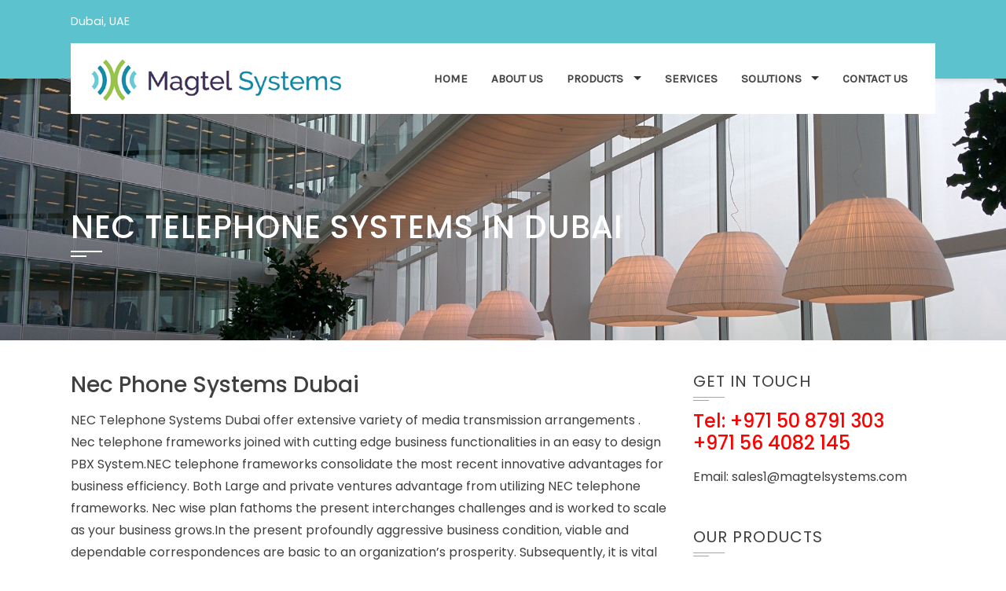

--- FILE ---
content_type: text/html; charset=UTF-8
request_url: https://www.avayaippbxdubai.com/solutions/nec-telephone-systems-dubai/
body_size: 9321
content:
<!DOCTYPE html>
<html lang="en-US">
<head>
<meta charset="UTF-8">
<meta name="viewport" content="width=device-width, initial-scale=1">
<link rel="profile" href="http://gmpg.org/xfn/11">
<link rel="pingback" href="https://www.avayaippbxdubai.com/xmlrpc.php">
<!-- Global site tag (gtag.js) - Google Analytics -->
<script async src="https://www.googletagmanager.com/gtag/js?id=UA-158893718-1"></script>
<script>
  window.dataLayer = window.dataLayer || [];
  function gtag(){dataLayer.push(arguments);}
  gtag('js', new Date());

  gtag('config', 'UA-158893718-1');
</script>
<!-- Global site tag (gtag.js) - Google Analytics -->
<script async src="https://www.googletagmanager.com/gtag/js?id=UA-195445110-1">
</script>
<script>
  window.dataLayer = window.dataLayer || [];
  function gtag(){dataLayer.push(arguments);}
  gtag('js', new Date());

  gtag('config', 'UA-195445110-1');
</script>	

<title>NEC Telephone Systems In Dubai - Greens Telecom Dubai</title>

<!-- This site is optimized with the Yoast SEO plugin v11.4 - https://yoast.com/wordpress/plugins/seo/ -->
<meta name="description" content="NEC Telephone Systems Dubai offer extensive variety of media transmission arrangements . Nec telephone frameworks joined with cutting edge business functionalities in an easy to design PBX System.NEC telephone frameworks consolidate the most recent innovative advantages for business efficiency."/>
<link rel="canonical" href="https://www.avayaippbxdubai.com/solutions/nec-telephone-systems-dubai/" />
<meta property="og:locale" content="en_US" />
<meta property="og:type" content="article" />
<meta property="og:title" content="NEC Telephone Systems In Dubai - Greens Telecom Dubai" />
<meta property="og:description" content="NEC Telephone Systems Dubai offer extensive variety of media transmission arrangements . Nec telephone frameworks joined with cutting edge business functionalities in an easy to design PBX System.NEC telephone frameworks consolidate the most recent innovative advantages for business efficiency." />
<meta property="og:url" content="https://www.avayaippbxdubai.com/solutions/nec-telephone-systems-dubai/" />
<meta property="og:site_name" content="Magtel Systems Dubai | Telecom Solution Provider | Panasonic Grandstream IP PABX Dealer in Dubai" />
<meta name="twitter:card" content="summary_large_image" />
<meta name="twitter:description" content="NEC Telephone Systems Dubai offer extensive variety of media transmission arrangements . Nec telephone frameworks joined with cutting edge business functionalities in an easy to design PBX System.NEC telephone frameworks consolidate the most recent innovative advantages for business efficiency." />
<meta name="twitter:title" content="NEC Telephone Systems In Dubai - Greens Telecom Dubai" />
<script type='application/ld+json' class='yoast-schema-graph yoast-schema-graph--main'>{"@context":"https://schema.org","@graph":[{"@type":"Organization","@id":"https://www.avayaippbxdubai.com/#organization","name":"","url":"https://www.avayaippbxdubai.com/","sameAs":[]},{"@type":"WebSite","@id":"https://www.avayaippbxdubai.com/#website","url":"https://www.avayaippbxdubai.com/","name":"Magtel Systems Dubai | Telecom Solution Provider | Panasonic Grandstream IP PABX Dealer in Dubai","publisher":{"@id":"https://www.avayaippbxdubai.com/#organization"},"potentialAction":{"@type":"SearchAction","target":"https://www.avayaippbxdubai.com/?s={search_term_string}","query-input":"required name=search_term_string"}},{"@type":"WebPage","@id":"https://www.avayaippbxdubai.com/solutions/nec-telephone-systems-dubai/#webpage","url":"https://www.avayaippbxdubai.com/solutions/nec-telephone-systems-dubai/","inLanguage":"en-US","name":"NEC Telephone Systems In Dubai - Greens Telecom Dubai","isPartOf":{"@id":"https://www.avayaippbxdubai.com/#website"},"datePublished":"2017-12-06T06:18:39+00:00","dateModified":"2018-02-01T07:01:38+00:00","description":"NEC Telephone Systems Dubai offer extensive variety of media transmission arrangements . Nec telephone frameworks joined with cutting edge business functionalities in an easy to design PBX System.NEC telephone frameworks consolidate the most recent innovative advantages for business efficiency."}]}</script>
<!-- / Yoast SEO plugin. -->

<link rel='dns-prefetch' href='//fonts.googleapis.com' />
<link rel='dns-prefetch' href='//s.w.org' />
<link rel="alternate" type="application/rss+xml" title="Magtel Systems Dubai | Telecom Solution Provider | Panasonic Grandstream IP PABX Dealer in Dubai &raquo; Feed" href="https://www.avayaippbxdubai.com/feed/" />
<link rel="alternate" type="application/rss+xml" title="Magtel Systems Dubai | Telecom Solution Provider | Panasonic Grandstream IP PABX Dealer in Dubai &raquo; Comments Feed" href="https://www.avayaippbxdubai.com/comments/feed/" />
		<script type="text/javascript">
			window._wpemojiSettings = {"baseUrl":"https:\/\/s.w.org\/images\/core\/emoji\/12.0.0-1\/72x72\/","ext":".png","svgUrl":"https:\/\/s.w.org\/images\/core\/emoji\/12.0.0-1\/svg\/","svgExt":".svg","source":{"concatemoji":"https:\/\/www.avayaippbxdubai.com\/wp-includes\/js\/wp-emoji-release.min.js?ver=5.2.2"}};
			!function(a,b,c){function d(a,b){var c=String.fromCharCode;l.clearRect(0,0,k.width,k.height),l.fillText(c.apply(this,a),0,0);var d=k.toDataURL();l.clearRect(0,0,k.width,k.height),l.fillText(c.apply(this,b),0,0);var e=k.toDataURL();return d===e}function e(a){var b;if(!l||!l.fillText)return!1;switch(l.textBaseline="top",l.font="600 32px Arial",a){case"flag":return!(b=d([55356,56826,55356,56819],[55356,56826,8203,55356,56819]))&&(b=d([55356,57332,56128,56423,56128,56418,56128,56421,56128,56430,56128,56423,56128,56447],[55356,57332,8203,56128,56423,8203,56128,56418,8203,56128,56421,8203,56128,56430,8203,56128,56423,8203,56128,56447]),!b);case"emoji":return b=d([55357,56424,55356,57342,8205,55358,56605,8205,55357,56424,55356,57340],[55357,56424,55356,57342,8203,55358,56605,8203,55357,56424,55356,57340]),!b}return!1}function f(a){var c=b.createElement("script");c.src=a,c.defer=c.type="text/javascript",b.getElementsByTagName("head")[0].appendChild(c)}var g,h,i,j,k=b.createElement("canvas"),l=k.getContext&&k.getContext("2d");for(j=Array("flag","emoji"),c.supports={everything:!0,everythingExceptFlag:!0},i=0;i<j.length;i++)c.supports[j[i]]=e(j[i]),c.supports.everything=c.supports.everything&&c.supports[j[i]],"flag"!==j[i]&&(c.supports.everythingExceptFlag=c.supports.everythingExceptFlag&&c.supports[j[i]]);c.supports.everythingExceptFlag=c.supports.everythingExceptFlag&&!c.supports.flag,c.DOMReady=!1,c.readyCallback=function(){c.DOMReady=!0},c.supports.everything||(h=function(){c.readyCallback()},b.addEventListener?(b.addEventListener("DOMContentLoaded",h,!1),a.addEventListener("load",h,!1)):(a.attachEvent("onload",h),b.attachEvent("onreadystatechange",function(){"complete"===b.readyState&&c.readyCallback()})),g=c.source||{},g.concatemoji?f(g.concatemoji):g.wpemoji&&g.twemoji&&(f(g.twemoji),f(g.wpemoji)))}(window,document,window._wpemojiSettings);
		</script>
		<style type="text/css">
img.wp-smiley,
img.emoji {
	display: inline !important;
	border: none !important;
	box-shadow: none !important;
	height: 1em !important;
	width: 1em !important;
	margin: 0 .07em !important;
	vertical-align: -0.1em !important;
	background: none !important;
	padding: 0 !important;
}
</style>
	<link rel='stylesheet' id='wp-block-library-css'  href='https://www.avayaippbxdubai.com/wp-includes/css/dist/block-library/style.min.css?ver=5.2.2' type='text/css' media='all' />
<link rel='stylesheet' id='siteorigin-panels-front-css'  href='https://www.avayaippbxdubai.com/wp-content/plugins/siteorigin-panels/css/front-flex.min.css?ver=2.10.6' type='text/css' media='all' />
<link rel='stylesheet' id='squarepress-parent-style-css'  href='https://www.avayaippbxdubai.com/wp-content/themes/square/style.css?ver=5.2.2' type='text/css' media='all' />
<link rel='stylesheet' id='squarepress-style-css'  href='https://www.avayaippbxdubai.com/wp-content/themes/squarepress/style.css?ver=1.0' type='text/css' media='all' />
<style id='squarepress-style-inline-css' type='text/css'>
body .sq-top-header,body .sq-tab li.sq-active,body .bx-wrapper .bx-pager.bx-default-pager a,body .bx-wrapper .bx-pager.bx-default-pager a.active,body .bx-wrapper .bx-pager.bx-default-pager a:hover,body .sq-featured-post.theme-colored-box{background:#5bc2ce}
#sq-tab-section{background-image:url(https://www.avayaippbxdubai.com/wp-content/themes/squarepress/images/banner-image.jpg)}
#sq-testimonial-section{background-image:url(https://www.avayaippbxdubai.com/wp-content/themes/squarepress/images/banner-image.jpg)}
@media screen and (max-width:900px){#sq-site-navigation{border-color:#5bc2ce}}
</style>
<link rel='stylesheet' id='squarepress-fonts-css'  href='//fonts.googleapis.com/css?family=Poppins%3A300%2C300i%2C400%2C400i%2C500%2C700%2C700i%7CKarla&#038;subset=latin%2Clatin-ext' type='text/css' media='all' />
<link rel='stylesheet' id='square-fonts-css'  href='//fonts.googleapis.com/css?family=Open+Sans%3A400%2C300%2C600%2C700%7CRoboto+Condensed%3A300italic%2C400italic%2C700italic%2C400%2C300%2C700&#038;subset=latin%2Clatin-ext' type='text/css' media='all' />
<link rel='stylesheet' id='bxslider-css'  href='https://www.avayaippbxdubai.com/wp-content/themes/square/css/jquery.bxslider.css?ver=4.1.2' type='text/css' media='all' />
<link rel='stylesheet' id='animate-css'  href='https://www.avayaippbxdubai.com/wp-content/themes/square/css/animate.css?ver=1.0' type='text/css' media='all' />
<link rel='stylesheet' id='font-awesome-5-css'  href='https://www.avayaippbxdubai.com/wp-content/plugins/beaver-builder-lite-version/fonts/fontawesome/css/all.min.css?ver=2.2.2.5' type='text/css' media='all' />
<link rel='stylesheet' id='font-awesome-css'  href='https://www.avayaippbxdubai.com/wp-content/plugins/beaver-builder-lite-version/fonts/fontawesome/css/v4-shims.min.css?ver=2.2.2.5' type='text/css' media='all' />
<link rel='stylesheet' id='owl-carousel-css'  href='https://www.avayaippbxdubai.com/wp-content/themes/square/css/owl.carousel.css?ver=1.3.3' type='text/css' media='all' />
<link rel='stylesheet' id='owl-theme-css'  href='https://www.avayaippbxdubai.com/wp-content/themes/square/css/owl.theme.css?ver=1.3.3' type='text/css' media='all' />
<link rel='stylesheet' id='square-style-css'  href='https://www.avayaippbxdubai.com/wp-content/themes/squarepress/style.css?ver=5.2.2' type='text/css' media='all' />
<style id='square-style-inline-css' type='text/css'>
button,input[type='button'],input[type='reset'],input[type='submit'],.sq-main-navigation ul ul li:hover > a,#sq-home-slider-section .bx-wrapper .bx-controls-direction a,.sq-featured-post h4:after,.sq-section-title:after,.sq-tab li.sq-active:after,#sq-colophon h5.widget-title:after,.widget-area .widget-title:before,.widget-area .widget-title:after,.square-share-buttons a:hover,h3#reply-title:after,h3.comments-title:after,.woocommerce .widget_price_filter .ui-slider .ui-slider-range,.woocommerce .widget_price_filter .ui-slider .ui-slider-handle,.woocommerce div.product .woocommerce-tabs ul.tabs li.active:after,.woocommerce #respond input#submit,.woocommerce table.shop_table thead,.woocommerce ul.products li.product .button.add_to_cart_button,.woocommerce a.added_to_cart,.woocommerce a.button,.woocommerce button.button,.woocommerce input.button,.woocommerce ul.products li.product:hover .button,.woocommerce #respond input#submit.alt,.woocommerce a.button.alt,.woocommerce button.button.alt,.woocommerce input.button.alt,.woocommerce span.onsale,.woocommerce #respond input#submit.disabled,.woocommerce #respond input#submit:disabled,.woocommerce #respond input#submit:disabled[disabled],.woocommerce a.button.disabled,.woocommerce a.button:disabled,.woocommerce a.button:disabled[disabled],.woocommerce button.button.disabled,.woocommerce button.button:disabled,.woocommerce button.button:disabled[disabled],.woocommerce input.button.disabled,.woocommerce input.button:disabled,.woocommerce input.button:disabled[disabled],.woocommerce #respond input#submit.alt.disabled,.woocommerce #respond input#submit.alt.disabled:hover,.woocommerce #respond input#submit.alt:disabled,.woocommerce #respond input#submit.alt:disabled:hover,.woocommerce #respond input#submit.alt:disabled[disabled],.woocommerce #respond input#submit.alt:disabled[disabled]:hover,.woocommerce a.button.alt.disabled,.woocommerce a.button.alt.disabled:hover,.woocommerce a.button.alt:disabled,.woocommerce a.button.alt:disabled:hover,.woocommerce a.button.alt:disabled[disabled],.woocommerce a.button.alt:disabled[disabled]:hover,.woocommerce button.button.alt.disabled,.woocommerce button.button.alt.disabled:hover,.woocommerce button.button.alt:disabled,.woocommerce button.button.alt:disabled:hover,.woocommerce button.button.alt:disabled[disabled],.woocommerce button.button.alt:disabled[disabled]:hover,.woocommerce input.button.alt.disabled,.woocommerce input.button.alt.disabled:hover,.woocommerce input.button.alt:disabled,.woocommerce input.button.alt:disabled:hover,.woocommerce input.button.alt:disabled[disabled],.woocommerce input.button.alt:disabled[disabled]:hover,.woocommerce .widget_price_filter .ui-slider .ui-slider-range,.woocommerce-MyAccount-navigation-link a{background:#5bc2ce;}
a:hover,a:focus,a:active,.sq-featured-post .sq-featured-readmore:hover,.sq-tab li.sq-active .fa,.single-entry-content a,.widget-area a:hover,.woocommerce nav.woocommerce-pagination ul li a:focus,.woocommerce nav.woocommerce-pagination ul li a:hover,.woocommerce nav.woocommerce-pagination ul li span.current,.pagination a:hover,.pagination span,.woocommerce ul.products li.product .price,.woocommerce div.product p.price,.woocommerce div.product span.price,.woocommerce .product_meta a:hover,.woocommerce-error:before,.woocommerce-info:before,.woocommerce-message:before{color:#5bc2ce;}
.comment-list a:hover{color:#5bc2ce !important;}
.sq-slide-caption,.square-share-buttons a:hover,.woocommerce ul.products li.product:hover,.woocommerce-page ul.products li.product:hover,.woocommerce #respond input#submit,.sq-woo-title-price,.woocommerce nav.woocommerce-pagination ul li a:focus,.woocommerce nav.woocommerce-pagination ul li a:hover,.woocommerce nav.woocommerce-pagination ul li span.current,.pagination a:hover,.pagination span,.woocommerce a.button,.woocommerce button.button,.woocommerce input.button,.woocommerce ul.products li.product:hover .button,.woocommerce #respond input#submit.alt,.woocommerce a.button.alt,.woocommerce button.button.alt,.woocommerce input.button.alt,.woocommerce #respond input#submit.alt.disabled,.woocommerce #respond input#submit.alt.disabled:hover,.woocommerce #respond input#submit.alt:disabled,.woocommerce #respond input#submit.alt:disabled:hover,.woocommerce #respond input#submit.alt:disabled[disabled],.woocommerce #respond input#submit.alt:disabled[disabled]:hover,.woocommerce a.button.alt.disabled,.woocommerce a.button.alt.disabled:hover,.woocommerce a.button.alt:disabled,.woocommerce a.button.alt:disabled:hover,.woocommerce a.button.alt:disabled[disabled],.woocommerce a.button.alt:disabled[disabled]:hover,.woocommerce button.button.alt.disabled,.woocommerce button.button.alt.disabled:hover,.woocommerce button.button.alt:disabled,.woocommerce button.button.alt:disabled:hover,.woocommerce button.button.alt:disabled[disabled],.woocommerce button.button.alt:disabled[disabled]:hover,.woocommerce input.button.alt.disabled,.woocommerce input.button.alt.disabled:hover,.woocommerce input.button.alt:disabled,.woocommerce input.button.alt:disabled:hover,.woocommerce input.button.alt:disabled[disabled],.woocommerce input.button.alt:disabled[disabled]:hover
{border-color:#5bc2ce;}
.woocommerce-error,.woocommerce-info,.woocommerce-message{border-top-color:#5bc2ce;}
#sq-home-slider-section .bx-wrapper .bx-controls-direction a:hover,.woocommerce #respond input#submit:hover,.woocommerce a.button:hover,.woocommerce button.button:hover,.woocommerce input.button:hover,.woocommerce #respond input#submit.alt:hover,.woocommerce a.button.alt:hover,.woocommerce button.button.alt:hover,.woocommerce input.button.alt:hover,.woocommerce .widget_price_filter .price_slider_wrapper .ui-widget-content
{background:#52afb9 ;}
.woocommerce ul.products li.product .onsale:after{border-color:transparent transparent #52afb9 #52afb9;}
.woocommerce span.onsale:after{border-color:transparent #52afb9 #52afb9 transparent}}
</style>
<script type='text/javascript' src='https://www.avayaippbxdubai.com/wp-includes/js/jquery/jquery.js?ver=1.12.4-wp'></script>
<script type='text/javascript' src='https://www.avayaippbxdubai.com/wp-includes/js/jquery/jquery-migrate.min.js?ver=1.4.1'></script>
<link rel='https://api.w.org/' href='https://www.avayaippbxdubai.com/wp-json/' />
<link rel="EditURI" type="application/rsd+xml" title="RSD" href="https://www.avayaippbxdubai.com/xmlrpc.php?rsd" />
<link rel="wlwmanifest" type="application/wlwmanifest+xml" href="https://www.avayaippbxdubai.com/wp-includes/wlwmanifest.xml" /> 
<meta name="generator" content="WordPress 5.2.2" />
<link rel='shortlink' href='https://www.avayaippbxdubai.com/?p=248' />
<link rel="alternate" type="application/json+oembed" href="https://www.avayaippbxdubai.com/wp-json/oembed/1.0/embed?url=https%3A%2F%2Fwww.avayaippbxdubai.com%2Fsolutions%2Fnec-telephone-systems-dubai%2F" />
<link rel="alternate" type="text/xml+oembed" href="https://www.avayaippbxdubai.com/wp-json/oembed/1.0/embed?url=https%3A%2F%2Fwww.avayaippbxdubai.com%2Fsolutions%2Fnec-telephone-systems-dubai%2F&#038;format=xml" />
<style>.sq-main-header{background-image: url(https://www.avayaippbxdubai.com/wp-content/themes/square/images/bg.jpg)}</style>                <style type="text/css" media="all"
                       id="siteorigin-panels-layouts-head">/* Layout 248 */ #pgc-248-0-0 { width:100%;width:calc(100% - ( 0 * 30px ) ) } #pl-248 #panel-248-0-0-0 , #pl-248 #panel-248-1-0-0 , #pl-248 #panel-248-1-0-1 , #pl-248 #panel-248-1-1-0 , #pl-248 #panel-248-1-1-1 {  } #pg-248-0 , #pl-248 .so-panel { margin-bottom:30px } #pgc-248-1-0 , #pgc-248-1-1 { width:50%;width:calc(50% - ( 0.5 * 30px ) ) } #pl-248 .so-panel:last-child { margin-bottom:0px } #pg-248-0.panel-no-style, #pg-248-0.panel-has-style > .panel-row-style , #pg-248-1.panel-no-style, #pg-248-1.panel-has-style > .panel-row-style { -webkit-align-items:flex-start;align-items:flex-start } @media (max-width:780px){ #pg-248-0.panel-no-style, #pg-248-0.panel-has-style > .panel-row-style , #pg-248-1.panel-no-style, #pg-248-1.panel-has-style > .panel-row-style { -webkit-flex-direction:column;-ms-flex-direction:column;flex-direction:column } #pg-248-0 > .panel-grid-cell , #pg-248-0 > .panel-row-style > .panel-grid-cell , #pg-248-1 > .panel-grid-cell , #pg-248-1 > .panel-row-style > .panel-grid-cell { width:100%;margin-right:0 } #pgc-248-1-0 { margin-bottom:30px } #pl-248 .panel-grid-cell { padding:0 } #pl-248 .panel-grid .panel-grid-cell-empty { display:none } #pl-248 .panel-grid .panel-grid-cell-mobile-last { margin-bottom:0px }  } </style></head>

<body class="page-template-default page page-id-248 page-child parent-pageid-109 siteorigin-panels siteorigin-panels-before-js sq_right_sidebar">
<div id="sq-page">
        <header id="sq-masthead" class="sq-site-header sq-white">

        <div class="sq-top-header">
            <div class="sq-container ">
                <div class="sq-top-left-header">
                    Dubai, UAE                </div>

                <div class="sq-top-right-header">
                                    </div>
            </div>     
        </div>

        <div class="sq-header">
            <div class="sq-container">
                <div id="sq-site-branding">
                                            <a href="https://www.avayaippbxdubai.com/" rel="home">
                            <img src="https://www.avayaippbxdubai.com/wp-content/uploads/2019/11/logo.jpg" alt="Magtel Systems Dubai | Telecom Solution Provider | Panasonic Grandstream IP PABX Dealer in Dubai">
                        </a>
                                    </div><!-- .site-branding -->

                <div class="sq-toggle-nav">
                    <span></span>
                </div>
                
                <nav id="sq-site-navigation" class="sq-main-navigation">
                    <div class="sq-menu sq-clearfix"><ul id="menu-menu-1" class="sq-clearfix"><li id="menu-item-13" class="menu-item menu-item-type-post_type menu-item-object-page menu-item-home menu-item-13"><a href="https://www.avayaippbxdubai.com/">Home</a></li>
<li id="menu-item-16" class="menu-item menu-item-type-post_type menu-item-object-page menu-item-16"><a href="https://www.avayaippbxdubai.com/about-us/">About Us</a></li>
<li id="menu-item-19" class="menu-item menu-item-type-post_type menu-item-object-page menu-item-has-children menu-item-19"><a href="https://www.avayaippbxdubai.com/products/">Products</a>
<ul class="sub-menu">
	<li id="menu-item-1042" class="menu-item menu-item-type-post_type menu-item-object-page menu-item-1042"><a href="https://www.avayaippbxdubai.com/products/avaya/">Avaya</a></li>
	<li id="menu-item-92" class="menu-item menu-item-type-post_type menu-item-object-page menu-item-has-children menu-item-92"><a href="https://www.avayaippbxdubai.com/products/panasonic-phone-systems-dubai/">Panasonic Phone Systems</a>
	<ul class="sub-menu">
		<li id="menu-item-102" class="menu-item menu-item-type-post_type menu-item-object-page menu-item-102"><a href="https://www.avayaippbxdubai.com/products/panasonic-phone-systems-dubai/panasonic-pabx-models/">Panasonic PABX Models</a></li>
		<li id="menu-item-141" class="menu-item menu-item-type-post_type menu-item-object-page menu-item-141"><a href="https://www.avayaippbxdubai.com/products/panasonic-phone-systems-dubai/panasonic-telephone-models/">Panasonic Telephone Models</a></li>
	</ul>
</li>
	<li id="menu-item-149" class="menu-item menu-item-type-post_type menu-item-object-page menu-item-has-children menu-item-149"><a href="https://www.avayaippbxdubai.com/products/nec-phone-systems/">Nec Phone Systems</a>
	<ul class="sub-menu">
		<li id="menu-item-156" class="menu-item menu-item-type-post_type menu-item-object-page menu-item-156"><a href="https://www.avayaippbxdubai.com/nec-pabx-models/">Nec PABX Models</a></li>
	</ul>
</li>
	<li id="menu-item-163" class="menu-item menu-item-type-post_type menu-item-object-page menu-item-has-children menu-item-163"><a href="https://www.avayaippbxdubai.com/products/grandstream/">Grandstream</a>
	<ul class="sub-menu">
		<li id="menu-item-168" class="menu-item menu-item-type-post_type menu-item-object-page menu-item-168"><a href="https://www.avayaippbxdubai.com/products/grandstream/ip-pabx/">IP PABX</a></li>
		<li id="menu-item-179" class="menu-item menu-item-type-post_type menu-item-object-page menu-item-179"><a href="https://www.avayaippbxdubai.com/products/grandstream/video-phone/">Video Phone</a></li>
		<li id="menu-item-184" class="menu-item menu-item-type-post_type menu-item-object-page menu-item-184"><a href="https://www.avayaippbxdubai.com/products/grandstream/normal-telephone/">Normal Telephone</a></li>
		<li id="menu-item-197" class="menu-item menu-item-type-post_type menu-item-object-page menu-item-197"><a href="https://www.avayaippbxdubai.com/products/grandstream/door-system/">Door System</a></li>
		<li id="menu-item-206" class="menu-item menu-item-type-post_type menu-item-object-page menu-item-206"><a href="https://www.avayaippbxdubai.com/products/grandstream/networking-2/">Networking</a></li>
		<li id="menu-item-210" class="menu-item menu-item-type-post_type menu-item-object-page menu-item-210"><a href="https://www.avayaippbxdubai.com/products/grandstream/video-conference/">Video Conference</a></li>
	</ul>
</li>
	<li id="menu-item-217" class="menu-item menu-item-type-post_type menu-item-object-page menu-item-217"><a href="https://www.avayaippbxdubai.com/products/yeastar-mypbx/">Yeastar MyPBX</a></li>
	<li id="menu-item-220" class="menu-item menu-item-type-post_type menu-item-object-page menu-item-220"><a href="https://www.avayaippbxdubai.com/products/yealink-ip-phone/">Yealink IP Phone</a></li>
	<li id="menu-item-223" class="menu-item menu-item-type-post_type menu-item-object-page menu-item-223"><a href="https://www.avayaippbxdubai.com/products/matrix/">Matrix</a></li>
	<li id="menu-item-789" class="menu-item menu-item-type-post_type menu-item-object-page menu-item-789"><a href="https://www.avayaippbxdubai.com/products/ubiquiti/">Ubiquiti Unifi</a></li>
	<li id="menu-item-1074" class="menu-item menu-item-type-post_type menu-item-object-page menu-item-1074"><a href="https://www.avayaippbxdubai.com/products/polycom-ip-phone-dubai/">Polycom IP Phone</a></li>
</ul>
</li>
<li id="menu-item-117" class="menu-item menu-item-type-post_type menu-item-object-page menu-item-117"><a href="https://www.avayaippbxdubai.com/services/">Services</a></li>
<li id="menu-item-114" class="menu-item menu-item-type-post_type menu-item-object-page current-page-ancestor current-menu-ancestor current-menu-parent current-page-parent current_page_parent current_page_ancestor menu-item-has-children menu-item-114"><a href="https://www.avayaippbxdubai.com/solutions/">Solutions</a>
<ul class="sub-menu">
	<li id="menu-item-245" class="menu-item menu-item-type-post_type menu-item-object-page menu-item-245"><a href="https://www.avayaippbxdubai.com/solutions/panasonic-pabx-systems-dubai/">Panasonic PABX Systems in Dubai</a></li>
	<li id="menu-item-267" class="menu-item menu-item-type-post_type menu-item-object-page menu-item-267"><a href="https://www.avayaippbxdubai.com/solutions/grandstream-pbx-systems-dubai/">Grandstream PBX Systems In Dubai</a></li>
	<li id="menu-item-266" class="menu-item menu-item-type-post_type menu-item-object-page current-menu-item page_item page-item-248 current_page_item menu-item-266"><a href="https://www.avayaippbxdubai.com/solutions/nec-telephone-systems-dubai/" aria-current="page">NEC Telephone Systems In Dubai</a></li>
	<li id="menu-item-265" class="menu-item menu-item-type-post_type menu-item-object-page menu-item-265"><a href="https://www.avayaippbxdubai.com/solutions/yeastar-mypbx-phone-systems-dubai/">Yeastar MyPBX Phone Systems In Dubai</a></li>
	<li id="menu-item-264" class="menu-item menu-item-type-post_type menu-item-object-page menu-item-264"><a href="https://www.avayaippbxdubai.com/solutions/yealink-pabx-dubai/">Yealink PBX Dubai</a></li>
	<li id="menu-item-263" class="menu-item menu-item-type-post_type menu-item-object-page menu-item-263"><a href="https://www.avayaippbxdubai.com/solutions/plantronics-in-dubai/">Plantronics in Dubai</a></li>
	<li id="menu-item-262" class="menu-item menu-item-type-post_type menu-item-object-page menu-item-262"><a href="https://www.avayaippbxdubai.com/solutions/call-recording-monitering/">Call Recording &#038; Monitering</a></li>
	<li id="menu-item-261" class="menu-item menu-item-type-post_type menu-item-object-page menu-item-261"><a href="https://www.avayaippbxdubai.com/solutions/cabling-installations-dubai/">Cabling installations in Dubai</a></li>
</ul>
</li>
<li id="menu-item-113" class="menu-item menu-item-type-post_type menu-item-object-page menu-item-113"><a href="https://www.avayaippbxdubai.com/contact-us/">Contact Us</a></li>
</ul></div>                </nav><!-- #site-navigation -->
            </div>
        </div>
    </header><!-- #masthead -->

    <div id="sq-content" class="sq-site-content sq-clearfix">

<header class="sq-main-header">
	<div class="sq-container">
		<h1 class="sq-main-title">NEC Telephone Systems In Dubai</h1>	</div>
</header><!-- .entry-header -->

<div class="sq-container sq-clearfix">
	<div id="primary" class="content-area">
		<main id="main" class="site-main" role="main">

			
				
<article id="post-248" class="sq-hentry post-248 page type-page status-publish">

	<div class="entry-content single-entry-content">
		<div id="pl-248"  class="panel-layout" ><div id="pg-248-0"  class="panel-grid panel-no-style" ><div id="pgc-248-0-0"  class="panel-grid-cell" ><div id="panel-248-0-0-0" class="so-panel widget widget_text panel-first-child panel-last-child" data-index="0" >			<div class="textwidget"><h1>Nec Phone Systems Dubai</h1>
<p>NEC Telephone Systems Dubai offer extensive variety of media transmission arrangements . Nec telephone frameworks joined with cutting edge business functionalities in an easy to design PBX System.NEC telephone frameworks consolidate the most recent innovative advantages for business efficiency. Both Large and private ventures advantage from utilizing NEC telephone frameworks. Nec wise plan fathoms the present interchanges challenges and is worked to scale as your business grows.In the present profoundly aggressive business condition, viable and dependable correspondences are basic to an organization’s prosperity. Subsequently, it is vital that you put resources into a bound together interchanges arrangement that enables you to exploit the most recent profitability improving IP applications that can convey expanded execution all through your association.</p>
<p>Nec Phone Systems intended to be both versatile and highlight rich and takes care of the developing requests of todays business.All the specialized techniques like IP, TDM, Video , Wired or Wireless, SIP Protocol are upheld in NEC PBX System. The SIP Protocol bolster on NEC PBX enable you to utilize extensive variety of SIP IP telephones accessible. As a business phone framework need to develop with your organization , Then the NEC Phone System can without much of a stretch relocate to bigger limit frameworks. Nec Telephone System empower you to send unadulterated IP Phone System and additionally customary Digital telephones or Circuit exchanged innovation.</p>
</div>
		</div></div></div><div id="pg-248-1"  class="panel-grid panel-no-style" ><div id="pgc-248-1-0"  class="panel-grid-cell" ><div id="panel-248-1-0-0" class="so-panel widget widget_media_image panel-first-child" data-index="1" ><img width="300" height="185" src="https://www.avayaippbxdubai.com/wp-content/uploads/2018/01/NEC_SL1000_PBX_SYSTEM-300x185.jpg" class="image wp-image-493  attachment-medium size-medium" alt="" style="max-width: 100%; height: auto;" title="NEC_SL1000_PBX_SYSTEM" srcset="https://www.avayaippbxdubai.com/wp-content/uploads/2018/01/NEC_SL1000_PBX_SYSTEM-300x185.jpg 300w, https://www.avayaippbxdubai.com/wp-content/uploads/2018/01/NEC_SL1000_PBX_SYSTEM.jpg 562w" sizes="(max-width: 300px) 100vw, 300px" /></div><div id="panel-248-1-0-1" class="so-panel widget widget_text panel-last-child" data-index="2" >			<div class="textwidget"><p><strong>NEC SL1000 PBX SYSTEM</strong></p>
<p>NEC SL1000 Smart Communication Server is an IP enabled intelligent hybrid system. It is designed to accommodate small and medium enterprise (SME). It is the most cost effective and affordable for expanding small and medium businesses. The basic system is equipped with 4<em> trunk lines 8 extensions </em>and expandable up to 48<em> trunk lines 128 extensions.</em></p>
</div>
		</div></div><div id="pgc-248-1-1"  class="panel-grid-cell" ><div id="panel-248-1-1-0" class="so-panel widget widget_media_image panel-first-child" data-index="3" ><img width="300" height="185" src="https://www.avayaippbxdubai.com/wp-content/uploads/2018/01/NEC_SV9100_PBX_system-300x185.jpg" class="image wp-image-498  attachment-medium size-medium" alt="" style="max-width: 100%; height: auto;" title="NEC_SV9100_PBX_system" srcset="https://www.avayaippbxdubai.com/wp-content/uploads/2018/01/NEC_SV9100_PBX_system-300x185.jpg 300w, https://www.avayaippbxdubai.com/wp-content/uploads/2018/01/NEC_SV9100_PBX_system.jpg 562w" sizes="(max-width: 300px) 100vw, 300px" /></div><div id="panel-248-1-1-1" class="so-panel widget widget_text panel-last-child" data-index="4" >			<div class="textwidget"><p><strong>NEC SV9100 PBX SYSTEM</strong></p>
<p>NEC&#8217;s SV9100 Communications Server is a Unified Communications solution that is tailor made for small and medium-sized businesses.Features such as Voicemail to Email and Call Recordingno longer need special daughter boards and expanded memory cards with the super-charged CPU of the SV9100 phone system &#8211; in fact, the SV9100 is so powerful, the whole InMail voice mail application runs within an on-board micro SD card. We love the simplicity, and you will love the feature rich nature of the SV9100.</p>
</div>
		</div></div></div></div>			</div><!-- .entry-content -->

	<footer class="entry-footer">
			</footer><!-- .entry-footer -->
</article><!-- #post-## -->


				
			
		</main><!-- #main -->
	</div><!-- #primary -->

	<div id="secondary" class="widget-area">
		<aside id="custom_html-8" class="widget_text widget widget_custom_html"><h4 class="widget-title">Get in Touch</h4><div class="textwidget custom-html-widget"><h3>
	<span style="color:#FF0000;">Tel: +971 50 8791 303 <br>+971 56 4082 145</span>
</h3>
Email: sales1@magtelsystems.com</div></aside><aside id="categories-2" class="widget widget_categories"><h4 class="widget-title">Our Products</h4>		<ul>
				<li class="cat-item cat-item-582"><a href="https://www.avayaippbxdubai.com/category/access-point/">Access Point</a>
</li>
	<li class="cat-item cat-item-634"><a href="https://www.avayaippbxdubai.com/category/ubiquiti/airmax/">Airmax</a>
</li>
	<li class="cat-item cat-item-252"><a href="https://www.avayaippbxdubai.com/category/asterisk-systems/">Asterisk Systems</a>
</li>
	<li class="cat-item cat-item-688"><a href="https://www.avayaippbxdubai.com/category/avaya/">Avaya</a>
</li>
	<li class="cat-item cat-item-1"><a href="https://www.avayaippbxdubai.com/category/uncategorized/">avayaippbxdubai</a>
</li>
	<li class="cat-item cat-item-77"><a href="https://www.avayaippbxdubai.com/category/telephone/" title="Business VoIP Telephones is a Voice over Internet Protocol (VoIP) is a blessing to telecommunications, with its ability to transmit voice over a data network. VoIP sidesteps traditional phone hardware and transmits voice over the company’s data network already in place. Business VoIP Telephones Grandstream telephone system and Panasonic Telephone System">Business VoIP Telephones</a>
</li>
	<li class="cat-item cat-item-812"><a href="https://www.avayaippbxdubai.com/category/call-center-solutions/">Call Center Solutions</a>
</li>
	<li class="cat-item cat-item-408"><a href="https://www.avayaippbxdubai.com/category/cctv-camera/">CCTV Camera</a>
</li>
	<li class="cat-item cat-item-250"><a href="https://www.avayaippbxdubai.com/category/cisco/">Cisco</a>
</li>
	<li class="cat-item cat-item-253"><a href="https://www.avayaippbxdubai.com/category/dlink/">Dlink</a>
</li>
	<li class="cat-item cat-item-43"><a href="https://www.avayaippbxdubai.com/category/grandstream/" title="Grandstream offer creative IP PBX Telephone System with big business review efficiency highlights. Grandstream PBX accessible in various models and fulfill the business from 2 client to 2000 clients. A vast assortment of work area telephones accessible with Grandstream to decide for each client needs. Grandstream work area telephone highlights like augmentation dialing, meeting calling, organization registry, hold and call exchange. Magtel Systems is the main Grandstream Authorized Distributor in UAE.">Grandstream</a>
</li>
	<li class="cat-item cat-item-40"><a href="https://www.avayaippbxdubai.com/category/ip-pabx/">IP PABX</a>
</li>
	<li class="cat-item cat-item-689"><a href="https://www.avayaippbxdubai.com/category/avaya/ip-pbx/">IP PBX</a>
</li>
	<li class="cat-item cat-item-91"><a href="https://www.avayaippbxdubai.com/category/ip-phone/">ip phone</a>
</li>
	<li class="cat-item cat-item-90"><a href="https://www.avayaippbxdubai.com/category/ip-telephones/">IP Telephones</a>
</li>
	<li class="cat-item cat-item-198"><a href="https://www.avayaippbxdubai.com/category/ip-video-phone/">IP Video Phone</a>
</li>
	<li class="cat-item cat-item-825"><a href="https://www.avayaippbxdubai.com/category/logitech-video-conferencing-solutions/">Logitech video conferencing solutions</a>
</li>
	<li class="cat-item cat-item-251"><a href="https://www.avayaippbxdubai.com/category/nec/">Nec</a>
</li>
	<li class="cat-item cat-item-205"><a href="https://www.avayaippbxdubai.com/category/networking-solutions/">Networking Solutions</a>
</li>
	<li class="cat-item cat-item-7"><a href="https://www.avayaippbxdubai.com/category/latest-news/">Offer</a>
</li>
	<li class="cat-item cat-item-89"><a href="https://www.avayaippbxdubai.com/category/office-telephone/">Office Telephone</a>
</li>
	<li class="cat-item cat-item-26"><a href="https://www.avayaippbxdubai.com/category/panasonic-pabx-models/" title="Panasonic-PABX Models">PABX Models</a>
</li>
	<li class="cat-item cat-item-248"><a href="https://www.avayaippbxdubai.com/category/panasonic/">Panasonic</a>
</li>
	<li class="cat-item cat-item-822"><a href="https://www.avayaippbxdubai.com/category/poly-studio/">Poly Studio</a>
</li>
	<li class="cat-item cat-item-747"><a href="https://www.avayaippbxdubai.com/category/polycom/">Polycom</a>
</li>
	<li class="cat-item cat-item-570"><a href="https://www.avayaippbxdubai.com/category/ubiquiti/">ubiquiti</a>
</li>
	<li class="cat-item cat-item-583"><a href="https://www.avayaippbxdubai.com/category/unifi/">Unifi</a>
</li>
	<li class="cat-item cat-item-826"><a href="https://www.avayaippbxdubai.com/category/video-conference-systems/">Video Conference Systems</a>
</li>
	<li class="cat-item cat-item-384"><a href="https://www.avayaippbxdubai.com/category/voip-gateway/">VoIP Gateway</a>
</li>
	<li class="cat-item cat-item-207"><a href="https://www.avayaippbxdubai.com/category/vpn-router/">VPN Router</a>
</li>
	<li class="cat-item cat-item-475"><a href="https://www.avayaippbxdubai.com/category/yealink-ip-phone/">Yealink IP Phone</a>
</li>
	<li class="cat-item cat-item-249"><a href="https://www.avayaippbxdubai.com/category/yeastar/">Yeastar</a>
</li>
		</ul>
			</aside>		<aside id="recent-posts-2" class="widget widget_recent_entries">		<h4 class="widget-title">Quick Links</h4>		<ul>
											<li>
					<a href="https://www.avayaippbxdubai.com/video-conference-systems-dubai/">Video Conference Systems Dubai</a>
									</li>
											<li>
					<a href="https://www.avayaippbxdubai.com/logitech-rally/">Logitech Rally</a>
									</li>
											<li>
					<a href="https://www.avayaippbxdubai.com/poly-studio/">POLY STUDIO</a>
									</li>
											<li>
					<a href="https://www.avayaippbxdubai.com/polystudio-x30/">PolyStudio x30</a>
									</li>
											<li>
					<a href="https://www.avayaippbxdubai.com/poly-studio-x50/">Poly Studio X50</a>
									</li>
											<li>
					<a href="https://www.avayaippbxdubai.com/call-center-solutions-uae/">Call Center Solutions Dubai</a>
									</li>
											<li>
					<a href="https://www.avayaippbxdubai.com/avaya-j179-ip-phone/">Avaya J179 IP Phone</a>
									</li>
											<li>
					<a href="https://www.avayaippbxdubai.com/avaya-j139-ip-phone/">Avaya J139 IP Phone</a>
									</li>
											<li>
					<a href="https://www.avayaippbxdubai.com/avaya-ip-office-500v2/">Avaya IP Office 500V2</a>
									</li>
											<li>
					<a href="https://www.avayaippbxdubai.com/polycom-realpresence-group-310/">Polycom Realpresence Group 310</a>
									</li>
											<li>
					<a href="https://www.avayaippbxdubai.com/polycom-realpresence-trio-8500/">Polycom Realpresence Trio 8500</a>
									</li>
											<li>
					<a href="https://www.avayaippbxdubai.com/polycom-trio-8500/">Polycom Trio 8500</a>
									</li>
											<li>
					<a href="https://www.avayaippbxdubai.com/polycom-realpresence-trio-8800/">Polycom Realpresence Trio 8800</a>
									</li>
											<li>
					<a href="https://www.avayaippbxdubai.com/polycom-trio-8800/">Polycom Trio 8800</a>
									</li>
											<li>
					<a href="https://www.avayaippbxdubai.com/polycom-video-conferencing/">Polycom Video Conferencing</a>
									</li>
											<li>
					<a href="https://www.avayaippbxdubai.com/polycom-trio/">Polycom Trio</a>
									</li>
											<li>
					<a href="https://www.avayaippbxdubai.com/polycom-distributor-dubai/">Polycom Distributor Dubai</a>
									</li>
											<li>
					<a href="https://www.avayaippbxdubai.com/avaya-national-distributor-in-uae/">Avaya National Distributor in UAE</a>
									</li>
											<li>
					<a href="https://www.avayaippbxdubai.com/avaya-distributor-dubai/">Avaya Distributor Dubai</a>
									</li>
											<li>
					<a href="https://www.avayaippbxdubai.com/supply-and-installation-avaya/">Supply and Installation Avaya</a>
									</li>
					</ul>
		</aside><aside id="custom_html-6" class="widget_text widget widget_custom_html"><div class="textwidget custom-html-widget"><a href="https://www.avayaippbxdubai.com/telephone-system-installation-dubai-uae/" title="Telephone System Installation">Telephone System Installation</a><br />
<a href="https://www.avayaippbxdubai.com/telephone-system-maintenance-contract-dubai/" title="Phone System Maintenance Contract">Phone System Maintenance Contract</a><br />
<a href="https://www.avayaippbxdubai.com/telephone-support-service-dubai/" title="Telephone Support Service Dubai">Telephone Support Service Dubai</a><br />
<a href="#" title="Telephone System Consultants">Telephone System Consultants</a><br />
<a href="#" title="Salesforce Telephony Integration">Salesforce Telephony Integration</a><br />
<a href="#" title="Grandstream IP Phone Dubai">Grandstream IP Phone Dubai</a><br />
<a href="#" title="Panasonic Conference Phone">Panasonic Conference Phone</a><br />
<a href="#" title="Panasonic Distributor Dubai">Panasonic Distributor Dubai</a><br />
<a href="https://www.avayaippbxdubai.com/nec-pbx-telephone-system/" title="NEC Telephone Systems">NEC Telephone Systems</a><br />
<a href="#" title="Plantronics in Dubai">Plantronics in Dubai</a><br />
<a href="#" title="Yealink PABX Dubai">Yealink PABX Dubai</a><br />
<a href="#" title="Yeastar MyPBX Phone Systems">Yeastar MyPBX Phone Systems</a><br />
<a href="#" title="Cabling installations in Dubai">Cabling installations in Dubai</a><br /></div></aside>	</div><!-- #secondary -->
	</div>


	</div><!-- #content -->

	<footer id="sq-colophon" class="sq-site-footer">
		
		
		<div id="sq-bottom-footer">
			<div class="sq-container sq-clearfix">
				<div class="sq-site-info">
					Copyright © 2019, Powered By Magtel Systems
				</div>

				<div class="sq-site-social">
								</div>
			</div>
		</div>
	</footer><!-- #colophon -->
</div><!-- #page -->

<script type='text/javascript' src='https://www.avayaippbxdubai.com/wp-content/themes/squarepress/js/squarepress-custom.js?ver=1.0'></script>
<script type='text/javascript' src='https://www.avayaippbxdubai.com/wp-content/themes/square/js/modernizr.js?ver=2.6.3'></script>
<script type='text/javascript' src='https://www.avayaippbxdubai.com/wp-content/themes/square/js/jquery.bxslider.js?ver=4.1.2'></script>
<script type='text/javascript' src='https://www.avayaippbxdubai.com/wp-content/themes/square/js/owl.carousel.js?ver=1.3.3'></script>
<script type='text/javascript' src='https://www.avayaippbxdubai.com/wp-content/themes/square/js/jquery.superfish.js?ver=20160213'></script>
<script type='text/javascript' src='https://www.avayaippbxdubai.com/wp-includes/js/wp-embed.min.js?ver=5.2.2'></script>
<script type="text/javascript">document.body.className = document.body.className.replace("siteorigin-panels-before-js","");</script>
</body>
</html>
